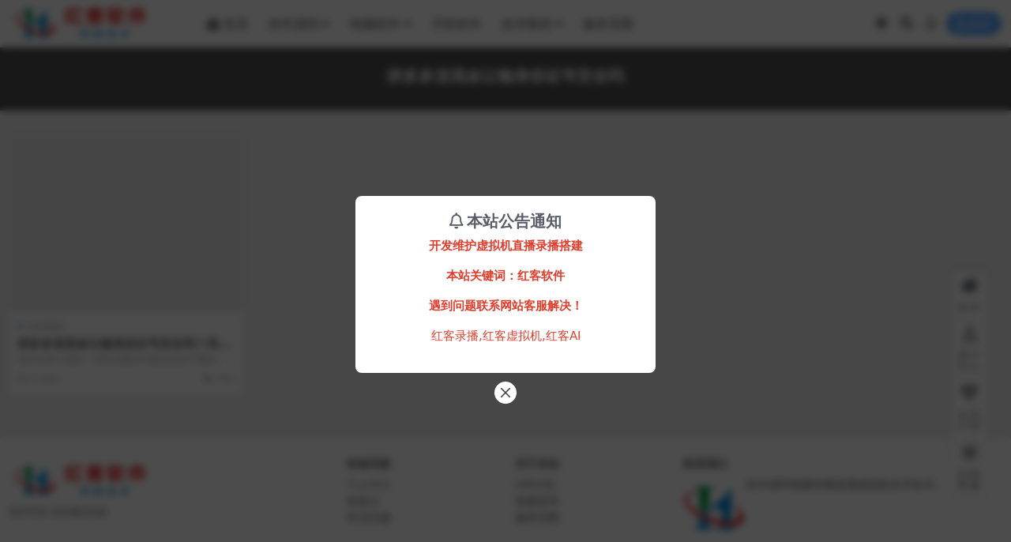

--- FILE ---
content_type: text/html; charset=UTF-8
request_url: https://www.hongke120.com/tag/%E6%8B%BC%E5%A4%9A%E5%A4%9A%E9%80%81%E7%8E%B0%E9%87%91%E8%AE%A9%E8%BE%93%E8%BA%AB%E4%BB%BD%E8%AF%81%E5%8F%B7%E5%AE%89%E5%85%A8%E5%90%97
body_size: 5854
content:
<!DOCTYPE html>
<html dir="ltr" lang="zh-Hans" data-bs-theme="light">
<head>
	<meta http-equiv="Content-Type" content="text/html; charset=UTF-8">
	<meta name="viewport" content="width=device-width, initial-scale=1">
	<link rel="profile" href="https://gmpg.org/xfn/11">
	<title>拼多多送现金让输身份证号安全吗 - 红客软件</title>
	<style>img:is([sizes="auto" i], [sizes^="auto," i]) { contain-intrinsic-size: 3000px 1500px }</style>
	
		<!-- All in One SEO Pro 4.6.5 - aioseo.com -->
		<meta name="robots" content="max-image-preview:large" />
		<meta name="msvalidate.01" content="0f480ceca8c140fc8f18a1d2fbc1c50a" />
		<link rel="canonical" href="https://www.hongke120.com/tag/%e6%8b%bc%e5%a4%9a%e5%a4%9a%e9%80%81%e7%8e%b0%e9%87%91%e8%ae%a9%e8%be%93%e8%ba%ab%e4%bb%bd%e8%af%81%e5%8f%b7%e5%ae%89%e5%85%a8%e5%90%97" />
		<meta name="generator" content="All in One SEO Pro (AIOSEO) 4.6.5" />

		<meta name="msvalidate.01" content="8A0016B30EF2F94938DDC7BC2E945A1A" />
		<script type="application/ld+json" class="aioseo-schema">
			{"@context":"https:\/\/schema.org","@graph":[{"@type":"BreadcrumbList","@id":"https:\/\/www.hongke120.com\/tag\/%E6%8B%BC%E5%A4%9A%E5%A4%9A%E9%80%81%E7%8E%B0%E9%87%91%E8%AE%A9%E8%BE%93%E8%BA%AB%E4%BB%BD%E8%AF%81%E5%8F%B7%E5%AE%89%E5%85%A8%E5%90%97#breadcrumblist","itemListElement":[{"@type":"ListItem","@id":"https:\/\/www.hongke120.com\/#listItem","position":1,"name":"\u4e3b\u9875","item":"https:\/\/www.hongke120.com\/","nextItem":"https:\/\/www.hongke120.com\/tag\/%e6%8b%bc%e5%a4%9a%e5%a4%9a%e9%80%81%e7%8e%b0%e9%87%91%e8%ae%a9%e8%be%93%e8%ba%ab%e4%bb%bd%e8%af%81%e5%8f%b7%e5%ae%89%e5%85%a8%e5%90%97#listItem"},{"@type":"ListItem","@id":"https:\/\/www.hongke120.com\/tag\/%e6%8b%bc%e5%a4%9a%e5%a4%9a%e9%80%81%e7%8e%b0%e9%87%91%e8%ae%a9%e8%be%93%e8%ba%ab%e4%bb%bd%e8%af%81%e5%8f%b7%e5%ae%89%e5%85%a8%e5%90%97#listItem","position":2,"name":"\u62fc\u591a\u591a\u9001\u73b0\u91d1\u8ba9\u8f93\u8eab\u4efd\u8bc1\u53f7\u5b89\u5168\u5417","previousItem":"https:\/\/www.hongke120.com\/#listItem"}]},{"@type":"CollectionPage","@id":"https:\/\/www.hongke120.com\/tag\/%E6%8B%BC%E5%A4%9A%E5%A4%9A%E9%80%81%E7%8E%B0%E9%87%91%E8%AE%A9%E8%BE%93%E8%BA%AB%E4%BB%BD%E8%AF%81%E5%8F%B7%E5%AE%89%E5%85%A8%E5%90%97#collectionpage","url":"https:\/\/www.hongke120.com\/tag\/%E6%8B%BC%E5%A4%9A%E5%A4%9A%E9%80%81%E7%8E%B0%E9%87%91%E8%AE%A9%E8%BE%93%E8%BA%AB%E4%BB%BD%E8%AF%81%E5%8F%B7%E5%AE%89%E5%85%A8%E5%90%97","name":"\u62fc\u591a\u591a\u9001\u73b0\u91d1\u8ba9\u8f93\u8eab\u4efd\u8bc1\u53f7\u5b89\u5168\u5417 - \u7ea2\u5ba2\u8f6f\u4ef6","inLanguage":"zh-CN","isPartOf":{"@id":"https:\/\/www.hongke120.com\/#website"},"breadcrumb":{"@id":"https:\/\/www.hongke120.com\/tag\/%E6%8B%BC%E5%A4%9A%E5%A4%9A%E9%80%81%E7%8E%B0%E9%87%91%E8%AE%A9%E8%BE%93%E8%BA%AB%E4%BB%BD%E8%AF%81%E5%8F%B7%E5%AE%89%E5%85%A8%E5%90%97#breadcrumblist"}},{"@type":"Organization","@id":"https:\/\/www.hongke120.com\/#organization","name":"\u7ea2\u5ba2\u8f6f\u4ef6","description":"\u5b89\u5168\u7ef4\u62a4\u670d\u52a1","url":"https:\/\/www.hongke120.com\/","logo":{"@type":"ImageObject","url":"\/wp-content\/uploads\/2022\/03\/1647316500-a7a0890ea06b943.png","@id":"https:\/\/www.hongke120.com\/tag\/%E6%8B%BC%E5%A4%9A%E5%A4%9A%E9%80%81%E7%8E%B0%E9%87%91%E8%AE%A9%E8%BE%93%E8%BA%AB%E4%BB%BD%E8%AF%81%E5%8F%B7%E5%AE%89%E5%85%A8%E5%90%97\/#organizationLogo"},"image":{"@id":"https:\/\/www.hongke120.com\/tag\/%E6%8B%BC%E5%A4%9A%E5%A4%9A%E9%80%81%E7%8E%B0%E9%87%91%E8%AE%A9%E8%BE%93%E8%BA%AB%E4%BB%BD%E8%AF%81%E5%8F%B7%E5%AE%89%E5%85%A8%E5%90%97\/#organizationLogo"}},{"@type":"WebSite","@id":"https:\/\/www.hongke120.com\/#website","url":"https:\/\/www.hongke120.com\/","name":"\u7ea2\u5ba2\u8f6f\u4ef6","description":"\u5b89\u5168\u7ef4\u62a4\u670d\u52a1","inLanguage":"zh-CN","publisher":{"@id":"https:\/\/www.hongke120.com\/#organization"}}]}
		</script>
		<!-- All in One SEO Pro -->

<link href="/wp-content/uploads/2022/03/1647316558-d02a42d9cb3dec9.ico" rel="icon">
<link rel='stylesheet' id='wp-block-library-css' href='https://www.hongke120.com/wp-includes/css/dist/block-library/style.min.css?ver=ae430e37e8df360c4cbaf74308e50a11' media='all' />
<link rel='stylesheet' id='csf-fa5-css' href='//cdn.jsdelivr.net/npm/@fortawesome/fontawesome-free@5.15.4/css/all.min.css?ver=5.15.4' media='all' />
<link rel='stylesheet' id='csf-fa5-v4-shims-css' href='//cdn.jsdelivr.net/npm/@fortawesome/fontawesome-free@5.15.4/css/v4-shims.min.css?ver=5.15.4' media='all' />
<link rel='stylesheet' id='main-css' href='https://www.hongke120.com/wp-content/themes/v5/assets/css/main.min.css?ver=8.0' media='all' />
<script src="//cdn.jsdelivr.net/npm/jquery@3.6.0/dist/jquery.min.js?ver=3.6.0" id="jquery-js"></script>
<style type="text/css">
@media (min-width: 1200px){ .container-xl, .container-lg, .container-md, .container-sm, .container { max-width: 1440px; } }
</style></head>

<body data-rsssl=1 class="archive tag tag-20036 wp-theme-v5">


<header class="site-header">

    <div class="container"> <!-- container-fluid px-lg-5 -->
	    <div class="navbar">
	      <!-- logo -->
	      <div class="logo-wrapper">
<a rel="nofollow noopener noreferrer" href="https://www.hongke120.com/"><img class="logo regular" data-light="/wp-content/uploads/2022/03/1647316500-a7a0890ea06b943.png" data-dark="/wp-content/uploads/2022/03/1647316500-a7a0890ea06b943.png" src="/wp-content/uploads/2022/03/1647316500-a7a0890ea06b943.png" alt="红客软件"></a></div>

	      <div class="sep"></div>
	      
	      <nav class="main-menu d-none d-lg-block">
	        <ul id="header-navbar" class="nav-list"><li class="menu-item"><a href="/"><i class="fas fa-clinic-medical me-1"></i>首页</a></li>
<li class="menu-item menu-item-has-children"><a href="https://www.hongke120.com/ry">软件源码</a>
<ul class="sub-menu">
	<li class="menu-item"><a href="https://www.hongke120.com/ry/zt">主题插件</a></li>
	<li class="menu-item"><a href="https://www.hongke120.com/ry/wy">网站源码</a></li>
</ul>
</li>
<li class="menu-item menu-item-has-children"><a href="https://www.hongke120.com/dr">电脑软件</a>
<ul class="sub-menu">
	<li class="menu-item"><a href="https://www.hongke120.com/dr/mg">媒体工具</a></li>
	<li class="menu-item"><a href="https://www.hongke120.com/dr/xg">系统工具</a></li>
	<li class="menu-item"><a href="https://www.hongke120.com/dr/yr">应用软件</a></li>
</ul>
</li>
<li class="menu-item"><a href="https://www.hongke120.com/sr">手机软件</a></li>
<li class="menu-item menu-item-has-children"><a href="https://www.hongke120.com/tutorials">技术教程</a>
<ul class="sub-menu">
	<li class="menu-item"><a href="https://www.hongke120.com/tutorials/operate">运营规则</a></li>
	<li class="menu-item"><a href="https://www.hongke120.com/tutorials/js">综合技术</a></li>
</ul>
</li>
<li class="menu-item"><a href="https://www.hongke120.com/service">服务范围</a></li>
</ul>	      </nav>
	      
	      <div class="actions">
	        

	<span class="action-btn toggle-color" rel="nofollow noopener noreferrer">
		<span title="亮色模式" data-mod="light" class=" show"><i class="fas fa-sun"></i></span>
		<span title="深色模式" data-mod="dark" class=""><i class="fas fa-moon"></i></span>
	</span>

	<span class="action-btn toggle-search" rel="nofollow noopener noreferrer" title="站内搜索"><i class="fas fa-search"></i></span>

	<span class="action-btn toggle-notify" rel="nofollow noopener noreferrer" title="网站公告"><i class="fa fa-bell-o"></i></span>



	<a class="action-btn login-btn btn-sm btn" rel="nofollow noopener noreferrer" href="https://www.hongke120.com/login?redirect_to=https%3A%2F%2Fwww.hongke120.com%2Ftag%2F%25E6%258B%25BC%25E5%25A4%259A%25E5%25A4%259A%25E9%2580%2581%25E7%258E%25B0%25E9%2587%2591%25E8%25AE%25A9%25E8%25BE%2593%25E8%25BA%25AB%25E4%25BB%25BD%25E8%25AF%2581%25E5%258F%25B7%25E5%25AE%2589%25E5%2585%25A8%25E5%2590%2597"><i class="far fa-user me-1"></i>登录</a>


	        <div class="burger d-flex d-lg-none"><i class="fas fa-bars"></i></div>
	      </div>

	      	      <div class="navbar-search">
<div class="search-form">
    <form method="get" action="https://www.hongke120.com/">
                    <div class="search-select">
                <select  name='cat' id='cat-search-select-3' class='form-select'>
	<option value=''>全站</option>
	<option class="level-0" value="20806">技术教程</option>
	<option class="level-1" value="6">&nbsp;&nbsp;&nbsp;综合技术</option>
	<option class="level-1" value="2">&nbsp;&nbsp;&nbsp;运营规则</option>
	<option class="level-0" value="20636">手机软件</option>
	<option class="level-0" value="20635">电脑软件</option>
	<option class="level-1" value="20675">&nbsp;&nbsp;&nbsp;应用软件</option>
	<option class="level-1" value="20674">&nbsp;&nbsp;&nbsp;媒体工具</option>
	<option class="level-1" value="20673">&nbsp;&nbsp;&nbsp;系统工具</option>
	<option class="level-0" value="20633">软件源码</option>
	<option class="level-1" value="20643">&nbsp;&nbsp;&nbsp;主题插件</option>
	<option class="level-1" value="20634">&nbsp;&nbsp;&nbsp;网站源码</option>
	<option class="level-0" value="1">未分类</option>
</select>
            </div>
        
        <div class="search-fields">
          <input type="text" class="" placeholder="输入关键词 回车..." autocomplete="off" value="" name="s" required="required">
          <button title="点击搜索" type="submit"><i class="fas fa-search"></i></button>
      </div>
  </form>
</div>



</div>
		  	      
	    </div>
    </div>

</header>

<div class="header-gap"></div>


<!-- **************** MAIN CONTENT START **************** -->
<main>
	

<div class="archive-hero text-center">
    <div class="archive-hero-bg lazy" data-bg="https://img.39zn.cn/data/upload/ueditor/20220215/620b4c877b0c1.jpg"></div>
        <div class="container py-2 py-md-4">
            <h1 class="archive-title mb-2">拼多多送现金让输身份证号安全吗</h1>        </div>
</div>


<section class="container">
	
	<div class="posts-warp row row-cols-2 row-cols-md-3 row-cols-lg-4 g-2 g-md-3 g-lg-4">
		

	<div class="col">
		<article class="post-item item-grid">

			<div class="tips-badge position-absolute top-0 start-0 z-1 m-2">
				
				
			</div>
			

<div class="entry-media ratio ratio-4x3">
	<a target="" class="media-img lazy bg-contain bg-center" href="https://www.hongke120.com/16707.html" title="拼多多送现金让输身份证号安全吗？具体解答" data-bg="https://img.39zn.cn/data/upload/ueditor/20220215/620b4c877b0c1.jpg">

		
		<!-- 音视频缩略图 -->
		
	</a>
</div>			<div class="entry-wrapper">
									<div class="entry-cat-dot"><a href="https://www.hongke120.com/tutorials/operate">运营规则</a></div>
				
				<h2 class="entry-title">
					<a target="" href="https://www.hongke120.com/16707.html" title="拼多多送现金让输身份证号安全吗？具体解答">拼多多送现金让输身份证号安全吗？具体解答</a>
				</h2>

									<div class="entry-desc">现在在网上购物，隐私泄露的问题还是蛮严重的。所以大家在买东西时，遇到要输证件号、...</div>
				
				
<div class="entry-meta">

		<span class="meta-date"><i class="far fa-clock me-1"></i><time class="pub-date" datetime="2022-02-21T04:40:01+08:00">4 年前</time></span>
	
	
	
		<span class="meta-views"><i class="far fa-eye me-1"></i>781</span>
	
	
</div>			</div>
		</article>
	</div>

	</div>

	

	
</section>


</main>
<!-- **************** MAIN CONTENT END **************** -->

<!-- =======================
Footer START -->
<footer class="site-footer py-md-4 py-2 mt-2 mt-md-4">
	<div class="container">

		

<div class="row d-none d-lg-flex mb-3">
  <div class="col-md-4">
    <div class="logo-wrapper">
          </div>
    <div class="logo-wrapper">
<a rel="nofollow noopener noreferrer" href="https://www.hongke120.com/"><img class="logo regular" data-light="/wp-content/uploads/2022/03/1647316500-a7a0890ea06b943.png" data-dark="/wp-content/uploads/2022/03/1647316500-a7a0890ea06b943.png" src="/wp-content/uploads/2022/03/1647316500-a7a0890ea06b943.png" alt="红客软件"></a></div>
    <p class="small mb-0">软件开发-安全稳定快速</p>
  </div>

  <div class="col-md-2">
    <h4 class="widget-title">快速导航</h4>
    <ul class="list-unstyled widget-links">
      <li><a href="https://www.hongke120.com/user">个人中心</a></li><li><a href="https://www.hongke120.com/tags">标签云</a></li><li><a href="/wenti">常见问题</a></li>    </ul>
  </div>

  <div class="col-md-2">
    <h4 class="widget-title">关于本站</h4>
    <ul class="list-unstyled widget-links">
      <li><a href="https://www.hongke120.com/vip-prices">VIP介绍</a></li><li><a href="https://www.hongke120.com/user/ticket">客服咨询</a></li><li><a href="/service">服务范围</a></li>    </ul>
  </div>

  <div class="col-md-4">
    <h4 class="widget-title">联系我们</h4>
    <div class=""><img width="80" height="80" src="/wp-content/uploads/2024/09/26f9887450c342d.png" style="float: left;" title="二维码">软件源码电脑录播直播虚拟机多开技术。</div>
  </div>
</div>


		<div class="text-center small w-100">
			<div>Copyright © 2024 <a href="/">红客软件</a> - All rights reserved<br>
<p><a href="/sitemap.xml">网站地图</a></p></div>
			<div class=""><a href="https://beian.miit.gov.cn" target="_blank" rel="noreferrer nofollow">桂ICP备17003031号-2</a></div>
		</div>

		
		
	</div>
</footer>
<!-- =======================
Footer END -->


<!-- Back to top rollbar-->
	<div class="rollbar">
		<ul class="actions">
			<li><a target="" href="https://www.hongke120.com/" rel="nofollow noopener noreferrer"><i class="fas fa-home"></i><span>首页</span></a></li><li><a target="" href="https://www.hongke120.com/user" rel="nofollow noopener noreferrer"><i class="far fa-user"></i><span>用户中心</span></a></li><li><a target="" href="https://www.hongke120.com/vip-prices" rel="nofollow noopener noreferrer"><i class="fa fa-diamond"></i><span>会员介绍</span></a></li><li><a target="_blank" href="https://wpa.qq.com/msgrd?v=3&amp;uin=1026273475&amp;site=qq&amp;menu=yes" rel="nofollow noopener noreferrer"><i class="fas fa-bars"></i><span>在线客服</span></a></li>		</ul>
	</div>
<div class="back-top"><i class="fas fa-caret-up"></i></div>

<!-- m-navbar -->
	<div class="m-navbar">
		<ul>
			<li><a target="" href="https://www.hongke120.com" rel="nofollow noopener noreferrer"><i class="fas fa-home"></i><span>首页</span></a></li><li><a target="" href="/dr" rel="nofollow noopener noreferrer"><i class="fas fa-layer-group"></i><span>软件工具</span></a></li><li><a target="" href="https://www.hongke120.com/user" rel="nofollow noopener noreferrer"><i class="fas fa-user"></i><span>我的</span></a></li>		</ul>
	</div>

<!-- dimmer-->
<div class="dimmer"></div>

<div class="off-canvas">
  <div class="canvas-close"><i class="fas fa-times"></i></div>
  
  <!-- logo -->
  <div class="logo-wrapper">
<a rel="nofollow noopener noreferrer" href="https://www.hongke120.com/"><img class="logo regular" data-light="/wp-content/uploads/2022/03/1647316500-a7a0890ea06b943.png" data-dark="/wp-content/uploads/2022/03/1647316500-a7a0890ea06b943.png" src="/wp-content/uploads/2022/03/1647316500-a7a0890ea06b943.png" alt="红客软件"></a></div>

  
  <div class="mobile-menu d-block d-lg-none"></div>

</div>



<script type="speculationrules">
{"prefetch":[{"source":"document","where":{"and":[{"href_matches":"\/*"},{"not":{"href_matches":["\/wp-*.php","\/wp-admin\/*","\/wp-content\/uploads\/*","\/wp-content\/*","\/wp-content\/plugins\/*","\/wp-content\/themes\/v5\/*","\/*\\?(.+)"]}},{"not":{"selector_matches":"a[rel~=\"nofollow\"]"}},{"not":{"selector_matches":".no-prefetch, .no-prefetch a"}}]},"eagerness":"conservative"}]}
</script>
<script src="https://www.hongke120.com/wp-content/themes/v5/assets/js/vendor.min.js?ver=8.0" id="vendor-js"></script>
<script id="main-js-extra">
var zb = {"home_url":"https:\/\/www.hongke120.com","ajax_url":"https:\/\/www.hongke120.com\/wp-admin\/admin-ajax.php","theme_url":"https:\/\/www.hongke120.com\/wp-content\/themes\/v5","singular_id":"0","post_content_nav":"0","site_popup_login":"1","site_notify_auto":"1","current_user_id":"0","ajax_nonce":"06d0c6b697","gettext":{"__copypwd":"\u5bc6\u7801\u5df2\u590d\u5236\u526a\u8d34\u677f","__copybtn":"\u590d\u5236","__copy_succes":"\u590d\u5236\u6210\u529f","__comment_be":"\u63d0\u4ea4\u4e2d...","__comment_succes":"\u8bc4\u8bba\u6210\u529f","__comment_succes_n":"\u8bc4\u8bba\u6210\u529f\uff0c\u5373\u5c06\u5237\u65b0\u9875\u9762","__buy_be_n":"\u8bf7\u6c42\u652f\u4ed8\u4e2d\u00b7\u00b7\u00b7","__buy_no_n":"\u652f\u4ed8\u5df2\u53d6\u6d88","__is_delete_n":"\u786e\u5b9a\u5220\u9664\u6b64\u8bb0\u5f55\uff1f"}};
</script>
<script src="https://www.hongke120.com/wp-content/themes/v5/assets/js/main.min.js?ver=8.0" id="main-js"></script>

<!-- 自定义js代码 统计代码 -->
<script>
var _hmt = _hmt || [];
(function() {
  var hm = document.createElement("script");
  hm.src = "https://hm.baidu.com/hm.js?f12852bb72c59ac8a6e618d645dd10a5";
  var s = document.getElementsByTagName("script")[0]; 
  s.parentNode.insertBefore(hm, s);
})();
</script><!-- 自定义js代码 统计代码 END -->

</body>
</html>
<!--
Performance optimized by Redis Object Cache. Learn more: https://wprediscache.com

使用 PhpRedis (v5.3.7) 从 Redis 检索了 1428 个对象 (301 KB)。
-->
